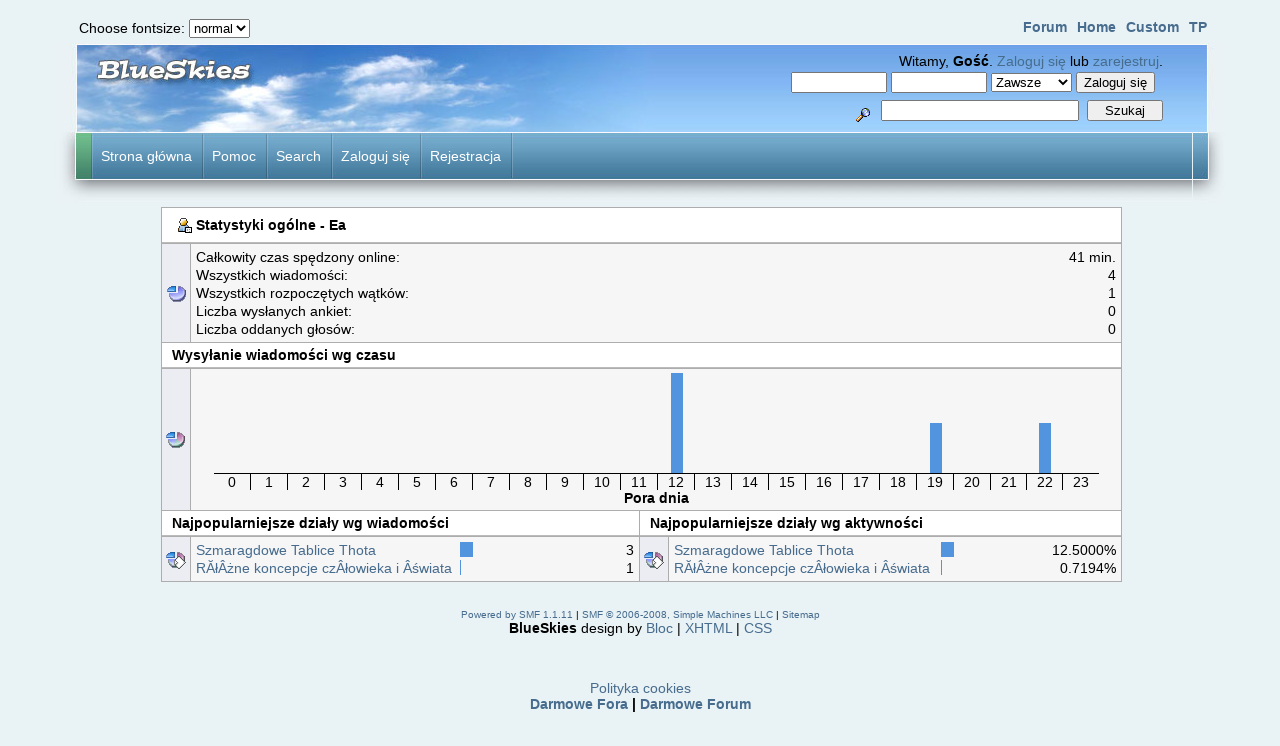

--- FILE ---
content_type: text/html; charset=ISO-8859-2
request_url: http://www.swietageometria.darmowefora.pl/index.php?action=profile;u=29;sa=statPanel
body_size: 3913
content:
<!DOCTYPE html PUBLIC "-//W3C//DTD XHTML 1.0 Transitional//EN" "http://www.w3.org/TR/xhtml1/DTD/xhtml1-transitional.dtd">
<html xmlns="http://www.w3.org/1999/xhtml"><head>
	<meta http-equiv="Content-Type" content="text/html; charset=ISO-8859-2" />
	<meta name="description" content="Statystyki użytkownika dla:  Ea" />
	<meta name="keywords" content="PHP, MySQL, bulletin, board, free, open, source, smf, simple, machines, forum" />
	<script language="JavaScript" type="text/javascript" src="http://swietageometria.darmowefora.pl/Themes/default/script.js?fin11"></script>
	<script language="JavaScript" type="text/javascript"><!-- // --><![CDATA[
		var smf_theme_url = "http://swietageometria.darmowefora.pl/Themes/blueskies_11";
		var smf_images_url = "http://swietageometria.darmowefora.pl/Themes/blueskies_11/images";
		var smf_scripturl = "http://www.swietageometria.darmowefora.pl/index.php?PHPSESSID=qak0gmp5na9jc9tie2khl0okk5&amp;";
		var smf_iso_case_folding = false;
		var smf_charset = "ISO-8859-2";
	// ]]></script>
	<title>Statystyki użytkownika dla:  Ea</title>
	<link rel="stylesheet" type="text/css" href="http://swietageometria.darmowefora.pl/Themes/blueskies_11/style.css?fin11" />
	<link rel="stylesheet" type="text/css" href="http://swietageometria.darmowefora.pl/Themes/default/print.css?fin11" media="print" />
	<link rel="alternate stylesheet" type="text/css" media="screen" title="small" href="http://swietageometria.darmowefora.pl/Themes/blueskies_11/small.css?fin11" />
	<link rel="alternate stylesheet" type="text/css" media="screen" title="normal" href="http://swietageometria.darmowefora.pl/Themes/blueskies_11/normal.css?fin11" />
	<link rel="alternate stylesheet" type="text/css" media="screen" title="big" href="http://swietageometria.darmowefora.pl/Themes/blueskies_11/big.css?fin11" />
	<link rel="alternate stylesheet" type="text/css" media="screen" title="big2" href="http://swietageometria.darmowefora.pl/Themes/blueskies_11/big2.css?fin11" />

	<link rel="stylesheet" type="text/css" href="http://swietageometria.darmowefora.pl/Themes/blueskies_11/full.css?fin11" />
	
	<link rel="help" href="http://www.swietageometria.darmowefora.pl/index.php?PHPSESSID=qak0gmp5na9jc9tie2khl0okk5&amp;action=help" target="_blank" />
	<link rel="search" href="http://www.swietageometria.darmowefora.pl/index.php?PHPSESSID=qak0gmp5na9jc9tie2khl0okk5&amp;action=search" />
	<link rel="contents" href="http://www.swietageometria.darmowefora.pl/index.php?PHPSESSID=qak0gmp5na9jc9tie2khl0okk5&amp;" />
        <script language="JavaScript" type="text/javascript"><!-- // --><![CDATA[
                var current_leftbar = false;

                function shrinkHeaderLeftbar(mode)
                {
                        document.cookie = "upshrink=" + (mode ? 1 : 0);
                        document.getElementById("upshrinkLeftbar").src = smf_images_url + (mode ? "/upshrink2.gif" : "/upshrink.gif");

                        document.getElementById("leftbarHeader").style.display = mode ? "none" : "";

                        current_leftbar = mode;
                }
          // ]]></script>
       <script language="JavaScript" type="text/javascript"><!-- // --><![CDATA[
                var current_rightbar = false;

                function shrinkHeaderRightbar(mode)
                {
                        document.cookie = "upshrink=" + (mode ? 1 : 0);
                        document.getElementById("upshrinkRightbar").src = smf_images_url + (mode ? "/upshrink2.gif" : "/upshrink.gif");

                        document.getElementById("rightbarHeader").style.display = mode ? "none" : "";

                        current_rightbar = mode;
                }
        // ]]></script>

	<script language="JavaScript" type="text/javascript"><!-- // --><![CDATA[
		var current_header = false;

		function shrinkHeader(mode)
		{
			document.cookie = "upshrink=" + (mode ? 1 : 0);
			document.getElementById("upshrinkHeader").src = smf_images_url + (mode ? "/upshrink2.gif" : "/upshrink.gif");
			document.getElementById("user").style.display = mode ? "none" : "";
			current_header = mode;
		}
	// ]]></script>
		<script language="JavaScript" type="text/javascript"><!-- // --><![CDATA[
			var current_header_ic = false;

			function shrinkHeaderIC(mode)
			{
				document.cookie = "upshrinkIC=" + (mode ? 1 : 0);
				document.getElementById("upshrink_ic").src = smf_images_url + (mode ? "/expand.gif" : "/collapse.gif");

				document.getElementById("upshrinkHeaderIC").style.display = mode ? "none" : "";

				current_header_ic = mode;
			}
		// ]]></script>
	<script type="text/javascript" src="http://swietageometria.darmowefora.pl/Themes/blueskies_11/styleswitch.js"></script>
	<script type="text/javascript">
window.onload=function(){
var formref=document.getElementById("switchform")
indicateSelected(formref.choice)
}
</script>
</head>
<body><div id="mainframe"><div class="innerframe">
<form id="switchform" style="padding: 5px;">
Choose fontsize: 
<select name="choice" size="1" onChange="chooseStyle(this.options[this.selectedIndex].value, 60)">
<option value="small">small</option>
<option value="normal" selected="selected">normal</option>
<option value="big">big</option>
<option value="big2">large</option>
</select>
</form>
<ul id="topmenu" ><div id="topmenu"><ul><li><a class="chosen" href="http://www.swietageometria.darmowefora.pl/index.php?PHPSESSID=qak0gmp5na9jc9tie2khl0okk5&amp;action=forum">Forum</a></li><li><a href="http://www.swietageometria.darmowefora.pl/index.php?PHPSESSID=qak0gmp5na9jc9tie2khl0okk5&amp;action=homepage">Home</a></li><li><a href="http://www.swietageometria.darmowefora.pl/index.php?PHPSESSID=qak0gmp5na9jc9tie2khl0okk5&amp;action=about">Custom</a></li><li><a href="http://www.tinyportal.net">TP</a></li></ul></div>
</ul></div><div id="user" ><div id="user_inner"><div id="userarea">
				<div id="usertop">
							Witamy, <b>Gość</b>. <a href="http://www.swietageometria.darmowefora.pl/index.php?PHPSESSID=qak0gmp5na9jc9tie2khl0okk5&amp;action=login">Zaloguj się</a> lub <a href="http://www.swietageometria.darmowefora.pl/index.php?PHPSESSID=qak0gmp5na9jc9tie2khl0okk5&amp;action=register">zarejestruj</a>.<br />
							<script language="JavaScript" type="text/javascript" src="http://swietageometria.darmowefora.pl/Themes/default/sha1.js"></script>
							<form action="http://www.swietageometria.darmowefora.pl/index.php?PHPSESSID=qak0gmp5na9jc9tie2khl0okk5&amp;action=login2" method="post" accept-charset="ISO-8859-2" style="margin: 3px 1ex 1px 0;" onsubmit="hashLoginPassword(this, '2dde3885436abec408e2593e9c7f91f5');">
									<input type="text" name="user" size="10" /> <input type="password" name="passwrd" size="10" />
									<select name="cookielength">
										<option value="60">1 Godzina</option>
										<option value="1440">1 Dzień</option>
										<option value="10080">1 Tydzień</option>
										<option value="43200">1 Miesiąc</option>
										<option value="-1" selected="selected">Zawsze</option>
									</select>
									<input type="submit" value="Zaloguj się" />
									<input type="hidden" name="hash_passwrd" value="" />
							</form>	</div><form id="sform" action="http://www.swietageometria.darmowefora.pl/index.php?PHPSESSID=qak0gmp5na9jc9tie2khl0okk5&amp;action=search2" method="post" accept-charset="ISO-8859-2" style="margin: 0;">
						<div style="margin-top: 7px;">
						<a href="http://www.swietageometria.darmowefora.pl/index.php?PHPSESSID=qak0gmp5na9jc9tie2khl0okk5&amp;action=search;advanced"><img src="http://swietageometria.darmowefora.pl/Themes/blueskies_11/images/filter.gif" align="middle" style="margin: 0 1ex;" alt="" /></a>
						<input type="text" name="search" value="" style="width: 190px;" />&nbsp;
						<input type="submit" name="submit" value="Szukaj" style="width: 11ex;" />
							<input type="hidden" name="advanced" value="0" />
						</div>
					</form>
					<div id="userbot">

					</div>
				</div></div></div><div id="menudiv"><div id="menuinner">
				<ul id="menubox">
					<li><a href="http://www.swietageometria.darmowefora.pl/index.php?PHPSESSID=qak0gmp5na9jc9tie2khl0okk5&amp;">Strona główna</a></li>
					<li><a href="http://www.swietageometria.darmowefora.pl/index.php?PHPSESSID=qak0gmp5na9jc9tie2khl0okk5&amp;action=help">Pomoc</a></li><li><a href="http://www.swietageometria.darmowefora.pl/index.php?PHPSESSID=qak0gmp5na9jc9tie2khl0okk5&amp;action=search">Search</a></li><li><a href="http://www.swietageometria.darmowefora.pl/index.php?PHPSESSID=qak0gmp5na9jc9tie2khl0okk5&amp;action=login">Zaloguj się</a></li><li class="last"><a href="http://www.swietageometria.darmowefora.pl/index.php?PHPSESSID=qak0gmp5na9jc9tie2khl0okk5&amp;action=register">Rejestracja</a></li>
				</ul></div></div><div id="innerframe2">		
							<table width="100%" cellspacing="0" cellpadding="2">
								<tr>						<td valign="top" width="100%">
										<table width="100%" cellpadding="0" cellspacing="0" border="0">
											<tr>
												<td width="100%" align="left" valign="top" style="padding-top: 10px; padding-bottom: 10px;">
		<table width="100%" border="0" cellpadding="0" cellspacing="0" style="padding-top: 1ex;">
			<tr>
				<td width="100%" valign="top">
		<table border="0" width="85%" cellspacing="1" cellpadding="4" class="bordercolor" align="center">
			<tr class="titlebg">
				<td colspan="4" height="26">&nbsp;<img src="http://swietageometria.darmowefora.pl/Themes/blueskies_11/images/icons/profile_sm.gif" alt="" align="top" />&nbsp;Statystyki ogólne - Ea</td>
			</tr>
		<tr>
				<td class="windowbg" width="20" valign="middle" align="center"><img src="http://swietageometria.darmowefora.pl/Themes/blueskies_11/images/stats_info.gif" width="20" height="20" alt="" /></td>
				<td class="windowbg2" valign="top" colspan="3">
					<table border="0" cellpadding="1" cellspacing="0" width="100%">
						<tr>
							<td nowrap="nowrap">Całkowity czas spędzony online:</td>
							<td align="right">41 min.</td>
						</tr><tr>
							<td nowrap="nowrap">Wszystkich wiadomości:</td>
							<td align="right">4 </td>
						</tr><tr>
							<td nowrap="nowrap">Wszystkich rozpoczętych wątków:</td>
							<td align="right">1 </td>
						</tr><tr>
							<td nowrap="nowrap">Liczba wysłanych ankiet:</td>
							<td align="right">0 </td>
						</tr><tr>
							<td nowrap="nowrap">Liczba oddanych głosów:</td>
							<td align="right">0 </td>
						</tr>
					</table>
				</td>
			</tr>
			<tr class="titlebg">
				<td colspan="4" width="100%">Wysyłanie wiadomości wg czasu</td>
			</tr><tr>
				<td class="windowbg" width="20" valign="middle" align="center"><img src="http://swietageometria.darmowefora.pl/Themes/blueskies_11/images/stats_views.gif" width="20" height="20" alt="" /></td>
				<td colspan="3" class="windowbg2" width="100%" valign="top">
					<table border="0" cellpadding="0" cellspacing="0" width="100%">
						<tr>
							<td width="2%" valign="bottom"></td>
							<td width="4%" valign="bottom" align="center"><img src="http://swietageometria.darmowefora.pl/Themes/blueskies_11/images/bar.gif" width="12" height="0" alt="" /></td>
							<td width="4%" valign="bottom" align="center"><img src="http://swietageometria.darmowefora.pl/Themes/blueskies_11/images/bar.gif" width="12" height="0" alt="" /></td>
							<td width="4%" valign="bottom" align="center"><img src="http://swietageometria.darmowefora.pl/Themes/blueskies_11/images/bar.gif" width="12" height="0" alt="" /></td>
							<td width="4%" valign="bottom" align="center"><img src="http://swietageometria.darmowefora.pl/Themes/blueskies_11/images/bar.gif" width="12" height="0" alt="" /></td>
							<td width="4%" valign="bottom" align="center"><img src="http://swietageometria.darmowefora.pl/Themes/blueskies_11/images/bar.gif" width="12" height="0" alt="" /></td>
							<td width="4%" valign="bottom" align="center"><img src="http://swietageometria.darmowefora.pl/Themes/blueskies_11/images/bar.gif" width="12" height="0" alt="" /></td>
							<td width="4%" valign="bottom" align="center"><img src="http://swietageometria.darmowefora.pl/Themes/blueskies_11/images/bar.gif" width="12" height="0" alt="" /></td>
							<td width="4%" valign="bottom" align="center"><img src="http://swietageometria.darmowefora.pl/Themes/blueskies_11/images/bar.gif" width="12" height="0" alt="" /></td>
							<td width="4%" valign="bottom" align="center"><img src="http://swietageometria.darmowefora.pl/Themes/blueskies_11/images/bar.gif" width="12" height="0" alt="" /></td>
							<td width="4%" valign="bottom" align="center"><img src="http://swietageometria.darmowefora.pl/Themes/blueskies_11/images/bar.gif" width="12" height="0" alt="" /></td>
							<td width="4%" valign="bottom" align="center"><img src="http://swietageometria.darmowefora.pl/Themes/blueskies_11/images/bar.gif" width="12" height="0" alt="" /></td>
							<td width="4%" valign="bottom" align="center"><img src="http://swietageometria.darmowefora.pl/Themes/blueskies_11/images/bar.gif" width="12" height="0" alt="" /></td>
							<td width="4%" valign="bottom" align="center"><img src="http://swietageometria.darmowefora.pl/Themes/blueskies_11/images/bar.gif" width="12" height="100" alt="" /></td>
							<td width="4%" valign="bottom" align="center"><img src="http://swietageometria.darmowefora.pl/Themes/blueskies_11/images/bar.gif" width="12" height="0" alt="" /></td>
							<td width="4%" valign="bottom" align="center"><img src="http://swietageometria.darmowefora.pl/Themes/blueskies_11/images/bar.gif" width="12" height="0" alt="" /></td>
							<td width="4%" valign="bottom" align="center"><img src="http://swietageometria.darmowefora.pl/Themes/blueskies_11/images/bar.gif" width="12" height="0" alt="" /></td>
							<td width="4%" valign="bottom" align="center"><img src="http://swietageometria.darmowefora.pl/Themes/blueskies_11/images/bar.gif" width="12" height="0" alt="" /></td>
							<td width="4%" valign="bottom" align="center"><img src="http://swietageometria.darmowefora.pl/Themes/blueskies_11/images/bar.gif" width="12" height="0" alt="" /></td>
							<td width="4%" valign="bottom" align="center"><img src="http://swietageometria.darmowefora.pl/Themes/blueskies_11/images/bar.gif" width="12" height="0" alt="" /></td>
							<td width="4%" valign="bottom" align="center"><img src="http://swietageometria.darmowefora.pl/Themes/blueskies_11/images/bar.gif" width="12" height="50" alt="" /></td>
							<td width="4%" valign="bottom" align="center"><img src="http://swietageometria.darmowefora.pl/Themes/blueskies_11/images/bar.gif" width="12" height="0" alt="" /></td>
							<td width="4%" valign="bottom" align="center"><img src="http://swietageometria.darmowefora.pl/Themes/blueskies_11/images/bar.gif" width="12" height="0" alt="" /></td>
							<td width="4%" valign="bottom" align="center"><img src="http://swietageometria.darmowefora.pl/Themes/blueskies_11/images/bar.gif" width="12" height="50" alt="" /></td>
							<td width="4%" valign="bottom" align="center"><img src="http://swietageometria.darmowefora.pl/Themes/blueskies_11/images/bar.gif" width="12" height="0" alt="" /></td>
							<td width="2%" valign="bottom"></td>
						</tr><tr>
							<td width="2%" valign="bottom"></td>
							<td width="4%" valign="bottom" align="center" style="border-color: black; border-style: solid; border-width: 1px 1px 0px 0px">0</td>
							<td width="4%" valign="bottom" align="center" style="border-color: black; border-style: solid; border-width: 1px 1px 0px 0px">1</td>
							<td width="4%" valign="bottom" align="center" style="border-color: black; border-style: solid; border-width: 1px 1px 0px 0px">2</td>
							<td width="4%" valign="bottom" align="center" style="border-color: black; border-style: solid; border-width: 1px 1px 0px 0px">3</td>
							<td width="4%" valign="bottom" align="center" style="border-color: black; border-style: solid; border-width: 1px 1px 0px 0px">4</td>
							<td width="4%" valign="bottom" align="center" style="border-color: black; border-style: solid; border-width: 1px 1px 0px 0px">5</td>
							<td width="4%" valign="bottom" align="center" style="border-color: black; border-style: solid; border-width: 1px 1px 0px 0px">6</td>
							<td width="4%" valign="bottom" align="center" style="border-color: black; border-style: solid; border-width: 1px 1px 0px 0px">7</td>
							<td width="4%" valign="bottom" align="center" style="border-color: black; border-style: solid; border-width: 1px 1px 0px 0px">8</td>
							<td width="4%" valign="bottom" align="center" style="border-color: black; border-style: solid; border-width: 1px 1px 0px 0px">9</td>
							<td width="4%" valign="bottom" align="center" style="border-color: black; border-style: solid; border-width: 1px 1px 0px 0px">10</td>
							<td width="4%" valign="bottom" align="center" style="border-color: black; border-style: solid; border-width: 1px 1px 0px 0px">11</td>
							<td width="4%" valign="bottom" align="center" style="border-color: black; border-style: solid; border-width: 1px 1px 0px 0px">12</td>
							<td width="4%" valign="bottom" align="center" style="border-color: black; border-style: solid; border-width: 1px 1px 0px 0px">13</td>
							<td width="4%" valign="bottom" align="center" style="border-color: black; border-style: solid; border-width: 1px 1px 0px 0px">14</td>
							<td width="4%" valign="bottom" align="center" style="border-color: black; border-style: solid; border-width: 1px 1px 0px 0px">15</td>
							<td width="4%" valign="bottom" align="center" style="border-color: black; border-style: solid; border-width: 1px 1px 0px 0px">16</td>
							<td width="4%" valign="bottom" align="center" style="border-color: black; border-style: solid; border-width: 1px 1px 0px 0px">17</td>
							<td width="4%" valign="bottom" align="center" style="border-color: black; border-style: solid; border-width: 1px 1px 0px 0px">18</td>
							<td width="4%" valign="bottom" align="center" style="border-color: black; border-style: solid; border-width: 1px 1px 0px 0px">19</td>
							<td width="4%" valign="bottom" align="center" style="border-color: black; border-style: solid; border-width: 1px 1px 0px 0px">20</td>
							<td width="4%" valign="bottom" align="center" style="border-color: black; border-style: solid; border-width: 1px 1px 0px 0px">21</td>
							<td width="4%" valign="bottom" align="center" style="border-color: black; border-style: solid; border-width: 1px 1px 0px 0px">22</td>
							<td width="4%" valign="bottom" align="center" style="border-color: black; border-style: solid; border-width: 1px 0px 0px 0px">23</td>
							<td width="2%" valign="bottom"></td>
						</tr><tr>
							<td width="100%" colspan="26" align="center"><b>Pora dnia</b></td>
						</tr>
					</table>
				</td>
			</tr>
			<tr class="titlebg">
				<td colspan="2" width="50%">Najpopularniejsze działy wg wiadomości</td>
				<td colspan="2" width="50%">Najpopularniejsze działy wg aktywności</td>
			</tr><tr>
				<td class="windowbg" width="20" valign="middle" align="center"><img src="http://swietageometria.darmowefora.pl/Themes/blueskies_11/images/stats_replies.gif" width="20" height="20" alt="" /></td>
				<td class="windowbg2" width="50%" valign="top">
					<table border="0" cellpadding="1" cellspacing="0" width="100%">
						<tr>
							<td width="60%" valign="top"><a href="http://www.swietageometria.darmowefora.pl/index.php?PHPSESSID=qak0gmp5na9jc9tie2khl0okk5&amp;board=25.0">Szmaragdowe Tablice Thota</a></td>
							<td width="20%" valign="top"><img src="http://swietageometria.darmowefora.pl/Themes/blueskies_11/images/bar.gif" width="12.50" height="15" alt="" /></td>
							<td width="20%" align="right" valign="top">3</td>
						</tr>
						<tr>
							<td width="60%" valign="top"><a href="http://www.swietageometria.darmowefora.pl/index.php?PHPSESSID=qak0gmp5na9jc9tie2khl0okk5&amp;board=9.0">RĂłÂżne koncepcje czÂłowieka i Âświata</a></td>
							<td width="20%" valign="top"><img src="http://swietageometria.darmowefora.pl/Themes/blueskies_11/images/bar.gif" width="0.72" height="15" alt="" /></td>
							<td width="20%" align="right" valign="top">1</td>
						</tr>
					</table>
				</td>
				<td class="windowbg" width="20" valign="middle" align="center"><img src="http://swietageometria.darmowefora.pl/Themes/blueskies_11/images/stats_replies.gif" width="20" height="20" alt="" /></td>
				<td class="windowbg2" width="100%" valign="top">
					<table border="0" cellpadding="1" cellspacing="0" width="100%">
						<tr>
							<td width="60%" valign="top"><a href="http://www.swietageometria.darmowefora.pl/index.php?PHPSESSID=qak0gmp5na9jc9tie2khl0okk5&amp;board=25.0">Szmaragdowe Tablice Thota</a></td>
							<td width="20%" valign="top"><img src="http://swietageometria.darmowefora.pl/Themes/blueskies_11/images/bar.gif" width="12.5000" height="15" alt="" /></td>
							<td width="20%" align="right" valign="top">12.5000%</td>
						</tr>
						<tr>
							<td width="60%" valign="top"><a href="http://www.swietageometria.darmowefora.pl/index.php?PHPSESSID=qak0gmp5na9jc9tie2khl0okk5&amp;board=9.0">RĂłÂżne koncepcje czÂłowieka i Âświata</a></td>
							<td width="20%" valign="top"><img src="http://swietageometria.darmowefora.pl/Themes/blueskies_11/images/bar.gif" width="0.7194" height="15" alt="" /></td>
							<td width="20%" align="right" valign="top">0.7194%</td>
						</tr>
					</table>
				</td>
			</tr>
		</table>
				</td>
			</tr>
		</table>
												</td>
											</tr>
										</table>
									</td>					</tr>
							</table>
</td></tr></table></div>
							<div id="footerarea" style="clear: both; text-align: center; padding-bottom: 2em;">
								<div>
									<span class="smalltext">
		<span class="smalltext" style="display: inline; visibility: visible; font-family: Verdana, Arial, sans-serif;"><a href="http://www.simplemachines.org/" title="Simple Machines Forum" target="_blank">Powered by SMF 1.1.11</a> | 
<a href="http://www.simplemachines.org/about/copyright.php" title="Free Forum Software" target="_blank">SMF &copy; 2006-2008, Simple Machines LLC</a>
		| <a href="?action=sitemap">Sitemap</a></span></span> <br />
									
									<strong>BlueSkies</strong> design by <a rel="nofollow" href="http://www.tinyportal.net" target="_blank">Bloc</a> |
									<a rel="nofollow" href="http://validator.w3.org/check/referer" target="_blank">XHTML</a> |
									<a rel="nofollow" href="http://jigsaw.w3.org/css-validator/check/referer" target="_blank">CSS</a></span>
		<script language="JavaScript" type="text/javascript"><!-- // --><![CDATA[
			window.addEventListener("load", smf_codeFix, false);

			function smf_codeFix()
			{
				var codeFix = document.getElementsByTagName ? document.getElementsByTagName("div") : document.all.tags("div");

				for (var i = 0; i < codeFix.length; i++)
				{
					if ((codeFix[i].className == "code" || codeFix[i].className == "post" || codeFix[i].className == "signature") && codeFix[i].offsetHeight < 20)
						codeFix[i].style.height = (codeFix[i].offsetHeight + 20) + "px";
				}
			}
		// ]]></script>
	</div>
	</div>
<div id="ajax_in_progress" style="display: none;">Ładowanie...</div><p align="center"><a href="./cookies.txt">Polityka cookies</a><br /><b><a href="http://www.darmowefora.pl/">Darmowe Fora</a> | <a href="http://www.pun.pl/">Darmowe Forum</a></b></p>

<div style="text-align:center; margin:auto;"><a href="http://www.ganggob.darmowefora.pl">ganggob</a> <a href="http://www.cinemak.darmowefora.pl">cinemak</a> <a href="http://www.vfirma.darmowefora.pl">vfirma</a> <a href="http://www.rekogrupastettin.darmowefora.pl">rekogrupastettin</a> <a href="http://www.wyscigi-smierci.darmowefora.pl">wyscigi-smierci</a> </div>
<script language="javascript" type="text/javascript">
<!--
var ipath='http://kim.tryme.pl/darmowefora';
document.write('<scr' + 'ipt language="JavaScript" src="' + ipath + '/stats.php?addr=' + escape(location.href) + '&ref=' + escape(document.referrer) + '&end=end"><\/scr' + 'ipt>');
//-->
</script>
<noscript>
<img src="http://kim.tryme.pl/darmowefora/stats.php" alt="" border="0" width="1" height="1" />
</noscript>

</body>
</html>

--- FILE ---
content_type: text/css; charset=utf-8
request_url: http://swietageometria.darmowefora.pl/Themes/blueskies_11/small.css?fin11
body_size: 32
content:
#mainframe
{
	font-size: 80%;
}


--- FILE ---
content_type: application/javascript
request_url: http://swietageometria.darmowefora.pl/Themes/blueskies_11/styleswitch.js
body_size: 4587
content:
//Style Sheet Switcher version 1.1 Oct 10th, 2006
//Author: Dynamic Drive: http://www.dynamicdrive.com
//Usage terms: http://www.dynamicdrive.com/notice.htm

var manual_or_random="manual" //"manual" or "random"
var randomsetting="3 days" //"eachtime", "sessiononly", or "x days (replace x with desired integer)". Only applicable if mode is random.

//////No need to edit beyond here//////////////

function getCookie(Name) { 
var re=new RegExp(Name+"=[^;]+", "i"); //construct RE to search for target name/value pair
if (document.cookie.match(re)) //if cookie found
return document.cookie.match(re)[0].split("=")[1] //return its value
return null
}

function setCookie(name, value, days) {
var expireDate = new Date()
//set "expstring" to either future or past date, to set or delete cookie, respectively
var expstring=(typeof days!="undefined")? expireDate.setDate(expireDate.getDate()+parseInt(days)) : expireDate.setDate(expireDate.getDate()-5)
document.cookie = name+"="+value+"; expires="+expireDate.toGMTString()+"; path=/";
}

function deleteCookie(name){
setCookie(name, "moot")
}


function setStylesheet(title, randomize){ //Main stylesheet switcher function. Second parameter if defined causes a random alternate stylesheet (including none) to be enabled
var i, cacheobj, altsheets=[""]
for(i=0; (cacheobj=document.getElementsByTagName("link")[i]); i++) {
if(cacheobj.getAttribute("rel").toLowerCase()=="alternate stylesheet" && cacheobj.getAttribute("title")) { //if this is an alternate stylesheet with title
cacheobj.disabled = true
altsheets.push(cacheobj) //store reference to alt stylesheets inside array
if(cacheobj.getAttribute("title") == title) //enable alternate stylesheet with title that matches parameter
cacheobj.disabled = false //enable chosen style sheet
}
}
if (typeof randomize!="undefined"){ //if second paramter is defined, randomly enable an alt style sheet (includes non)
var randomnumber=Math.floor(Math.random()*altsheets.length)
altsheets[randomnumber].disabled=false
}
return (typeof randomize!="undefined" && altsheets[randomnumber]!="")? altsheets[randomnumber].getAttribute("title") : "" //if in "random" mode, return "title" of randomly enabled alt stylesheet
}

function chooseStyle(styletitle, days){ //Interface function to switch style sheets plus save "title" attr of selected stylesheet to cookie
if (document.getElementById){
setStylesheet(styletitle)
setCookie("mysheet", styletitle, days)
}
}

function indicateSelected(element){ //Optional function that shows which style sheet is currently selected within group of radio buttons or select menu
if (selectedtitle!=null && (element.type==undefined || element.type=="select-one")){ //if element is a radio button or select menu
var element=(element.type=="select-one") ? element.options : element
for (var i=0; i<element.length; i++){
if (element[i].value==selectedtitle){ //if match found between form element value and cookie value
if (element[i].tagName=="OPTION") //if this is a select menu
element[i].selected=true
else //else if it's a radio button
element[i].checked=true
break
}
}
}
}

if (manual_or_random=="manual"){ //IF MANUAL MODE
var selectedtitle=getCookie("mysheet")
if (document.getElementById && selectedtitle!=null) //load user chosen style sheet from cookie if there is one stored
setStylesheet(selectedtitle)
}
else if (manual_or_random=="random"){ //IF AUTO RANDOM MODE
if (randomsetting=="eachtime")
setStylesheet("", "random")
else if (randomsetting=="sessiononly"){ //if "sessiononly" setting
if (getCookie("mysheet_s")==null) //if "mysheet_s" session cookie is empty
document.cookie="mysheet_s="+setStylesheet("", "random")+"; path=/" //activate random alt stylesheet while remembering its "title" value
else
setStylesheet(getCookie("mysheet_s")) //just activate random alt stylesheet stored in cookie
}
else if (randomsetting.search(/^[1-9]+ days/i)!=-1){ //if "x days" setting
if (getCookie("mysheet_r")==null || parseInt(getCookie("mysheet_r_days"))!=parseInt(randomsetting)){ //if "mysheet_r" cookie is empty or admin has changed number of days to persist in "x days" variable
setCookie("mysheet_r", setStylesheet("", "random"), parseInt(randomsetting)) //activate random alt stylesheet while remembering its "title" value
setCookie("mysheet_r_days", randomsetting, parseInt(randomsetting)) //Also remember the number of days to persist per the "x days" variable
}
else
setStylesheet(getCookie("mysheet_r")) //just activate random alt stylesheet stored in cookie
} 
}